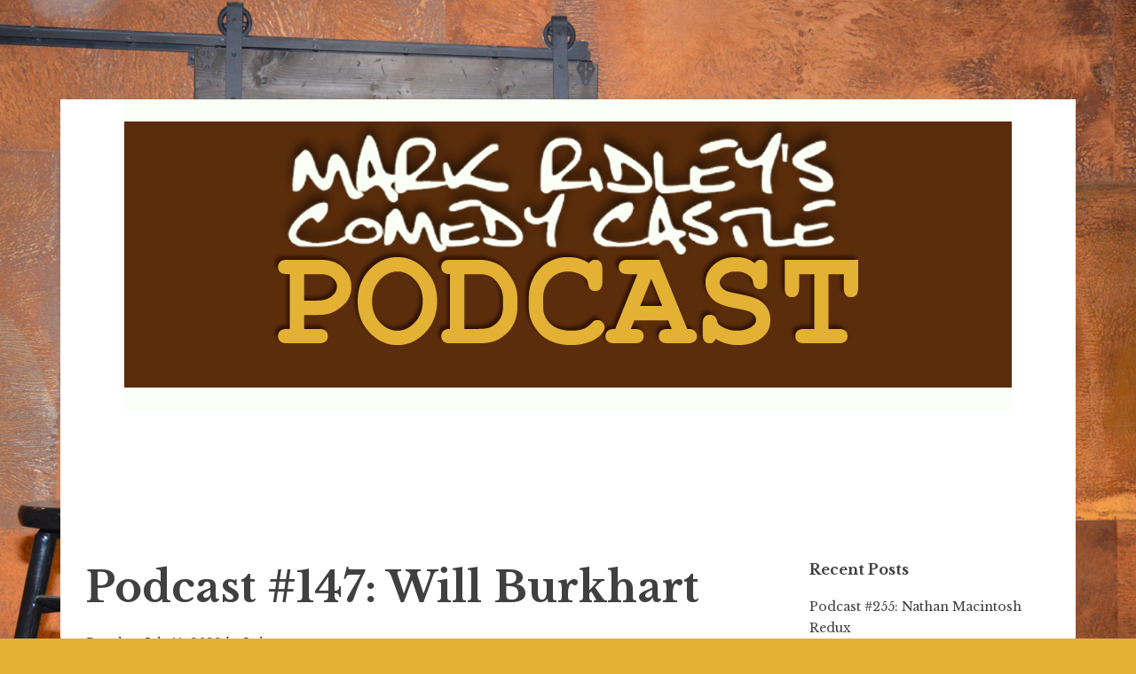

--- FILE ---
content_type: text/html; charset=UTF-8
request_url: https://comedycastlepodcast.com/2023/07/11/podcast-147-will-burkhart/
body_size: 9442
content:
<!DOCTYPE html>
<html lang="en-US">
<head>
<meta charset="UTF-8">
<meta name="viewport" content="width=device-width, initial-scale=1">
<link rel="profile" href="http://gmpg.org/xfn/11">
<link rel="pingback" href="https://comedycastlepodcast.com/xmlrpc.php">

<title>Podcast #147: Will Burkhart &#8211; The Comedy Castle Podcast</title>
<meta name='robots' content='max-image-preview:large' />
<link rel='dns-prefetch' href='//stats.wp.com' />
<link rel='dns-prefetch' href='//fonts.googleapis.com' />
<link rel="alternate" title="oEmbed (JSON)" type="application/json+oembed" href="https://comedycastlepodcast.com/wp-json/oembed/1.0/embed?url=https%3A%2F%2Fcomedycastlepodcast.com%2F2023%2F07%2F11%2Fpodcast-147-will-burkhart%2F" />
<link rel="alternate" title="oEmbed (XML)" type="text/xml+oembed" href="https://comedycastlepodcast.com/wp-json/oembed/1.0/embed?url=https%3A%2F%2Fcomedycastlepodcast.com%2F2023%2F07%2F11%2Fpodcast-147-will-burkhart%2F&#038;format=xml" />
<style id='wp-img-auto-sizes-contain-inline-css' type='text/css'>
img:is([sizes=auto i],[sizes^="auto," i]){contain-intrinsic-size:3000px 1500px}
/*# sourceURL=wp-img-auto-sizes-contain-inline-css */
</style>
<style id='wp-emoji-styles-inline-css' type='text/css'>

	img.wp-smiley, img.emoji {
		display: inline !important;
		border: none !important;
		box-shadow: none !important;
		height: 1em !important;
		width: 1em !important;
		margin: 0 0.07em !important;
		vertical-align: -0.1em !important;
		background: none !important;
		padding: 0 !important;
	}
/*# sourceURL=wp-emoji-styles-inline-css */
</style>
<link rel='stylesheet' id='wp-block-library-css' href='https://comedycastlepodcast.com/wp-includes/css/dist/block-library/style.min.css?ver=6.9' type='text/css' media='all' />
<style id='wp-block-image-inline-css' type='text/css'>
.wp-block-image>a,.wp-block-image>figure>a{display:inline-block}.wp-block-image img{box-sizing:border-box;height:auto;max-width:100%;vertical-align:bottom}@media not (prefers-reduced-motion){.wp-block-image img.hide{visibility:hidden}.wp-block-image img.show{animation:show-content-image .4s}}.wp-block-image[style*=border-radius] img,.wp-block-image[style*=border-radius]>a{border-radius:inherit}.wp-block-image.has-custom-border img{box-sizing:border-box}.wp-block-image.aligncenter{text-align:center}.wp-block-image.alignfull>a,.wp-block-image.alignwide>a{width:100%}.wp-block-image.alignfull img,.wp-block-image.alignwide img{height:auto;width:100%}.wp-block-image .aligncenter,.wp-block-image .alignleft,.wp-block-image .alignright,.wp-block-image.aligncenter,.wp-block-image.alignleft,.wp-block-image.alignright{display:table}.wp-block-image .aligncenter>figcaption,.wp-block-image .alignleft>figcaption,.wp-block-image .alignright>figcaption,.wp-block-image.aligncenter>figcaption,.wp-block-image.alignleft>figcaption,.wp-block-image.alignright>figcaption{caption-side:bottom;display:table-caption}.wp-block-image .alignleft{float:left;margin:.5em 1em .5em 0}.wp-block-image .alignright{float:right;margin:.5em 0 .5em 1em}.wp-block-image .aligncenter{margin-left:auto;margin-right:auto}.wp-block-image :where(figcaption){margin-bottom:1em;margin-top:.5em}.wp-block-image.is-style-circle-mask img{border-radius:9999px}@supports ((-webkit-mask-image:none) or (mask-image:none)) or (-webkit-mask-image:none){.wp-block-image.is-style-circle-mask img{border-radius:0;-webkit-mask-image:url('data:image/svg+xml;utf8,<svg viewBox="0 0 100 100" xmlns="http://www.w3.org/2000/svg"><circle cx="50" cy="50" r="50"/></svg>');mask-image:url('data:image/svg+xml;utf8,<svg viewBox="0 0 100 100" xmlns="http://www.w3.org/2000/svg"><circle cx="50" cy="50" r="50"/></svg>');mask-mode:alpha;-webkit-mask-position:center;mask-position:center;-webkit-mask-repeat:no-repeat;mask-repeat:no-repeat;-webkit-mask-size:contain;mask-size:contain}}:root :where(.wp-block-image.is-style-rounded img,.wp-block-image .is-style-rounded img){border-radius:9999px}.wp-block-image figure{margin:0}.wp-lightbox-container{display:flex;flex-direction:column;position:relative}.wp-lightbox-container img{cursor:zoom-in}.wp-lightbox-container img:hover+button{opacity:1}.wp-lightbox-container button{align-items:center;backdrop-filter:blur(16px) saturate(180%);background-color:#5a5a5a40;border:none;border-radius:4px;cursor:zoom-in;display:flex;height:20px;justify-content:center;opacity:0;padding:0;position:absolute;right:16px;text-align:center;top:16px;width:20px;z-index:100}@media not (prefers-reduced-motion){.wp-lightbox-container button{transition:opacity .2s ease}}.wp-lightbox-container button:focus-visible{outline:3px auto #5a5a5a40;outline:3px auto -webkit-focus-ring-color;outline-offset:3px}.wp-lightbox-container button:hover{cursor:pointer;opacity:1}.wp-lightbox-container button:focus{opacity:1}.wp-lightbox-container button:focus,.wp-lightbox-container button:hover,.wp-lightbox-container button:not(:hover):not(:active):not(.has-background){background-color:#5a5a5a40;border:none}.wp-lightbox-overlay{box-sizing:border-box;cursor:zoom-out;height:100vh;left:0;overflow:hidden;position:fixed;top:0;visibility:hidden;width:100%;z-index:100000}.wp-lightbox-overlay .close-button{align-items:center;cursor:pointer;display:flex;justify-content:center;min-height:40px;min-width:40px;padding:0;position:absolute;right:calc(env(safe-area-inset-right) + 16px);top:calc(env(safe-area-inset-top) + 16px);z-index:5000000}.wp-lightbox-overlay .close-button:focus,.wp-lightbox-overlay .close-button:hover,.wp-lightbox-overlay .close-button:not(:hover):not(:active):not(.has-background){background:none;border:none}.wp-lightbox-overlay .lightbox-image-container{height:var(--wp--lightbox-container-height);left:50%;overflow:hidden;position:absolute;top:50%;transform:translate(-50%,-50%);transform-origin:top left;width:var(--wp--lightbox-container-width);z-index:9999999999}.wp-lightbox-overlay .wp-block-image{align-items:center;box-sizing:border-box;display:flex;height:100%;justify-content:center;margin:0;position:relative;transform-origin:0 0;width:100%;z-index:3000000}.wp-lightbox-overlay .wp-block-image img{height:var(--wp--lightbox-image-height);min-height:var(--wp--lightbox-image-height);min-width:var(--wp--lightbox-image-width);width:var(--wp--lightbox-image-width)}.wp-lightbox-overlay .wp-block-image figcaption{display:none}.wp-lightbox-overlay button{background:none;border:none}.wp-lightbox-overlay .scrim{background-color:#fff;height:100%;opacity:.9;position:absolute;width:100%;z-index:2000000}.wp-lightbox-overlay.active{visibility:visible}@media not (prefers-reduced-motion){.wp-lightbox-overlay.active{animation:turn-on-visibility .25s both}.wp-lightbox-overlay.active img{animation:turn-on-visibility .35s both}.wp-lightbox-overlay.show-closing-animation:not(.active){animation:turn-off-visibility .35s both}.wp-lightbox-overlay.show-closing-animation:not(.active) img{animation:turn-off-visibility .25s both}.wp-lightbox-overlay.zoom.active{animation:none;opacity:1;visibility:visible}.wp-lightbox-overlay.zoom.active .lightbox-image-container{animation:lightbox-zoom-in .4s}.wp-lightbox-overlay.zoom.active .lightbox-image-container img{animation:none}.wp-lightbox-overlay.zoom.active .scrim{animation:turn-on-visibility .4s forwards}.wp-lightbox-overlay.zoom.show-closing-animation:not(.active){animation:none}.wp-lightbox-overlay.zoom.show-closing-animation:not(.active) .lightbox-image-container{animation:lightbox-zoom-out .4s}.wp-lightbox-overlay.zoom.show-closing-animation:not(.active) .lightbox-image-container img{animation:none}.wp-lightbox-overlay.zoom.show-closing-animation:not(.active) .scrim{animation:turn-off-visibility .4s forwards}}@keyframes show-content-image{0%{visibility:hidden}99%{visibility:hidden}to{visibility:visible}}@keyframes turn-on-visibility{0%{opacity:0}to{opacity:1}}@keyframes turn-off-visibility{0%{opacity:1;visibility:visible}99%{opacity:0;visibility:visible}to{opacity:0;visibility:hidden}}@keyframes lightbox-zoom-in{0%{transform:translate(calc((-100vw + var(--wp--lightbox-scrollbar-width))/2 + var(--wp--lightbox-initial-left-position)),calc(-50vh + var(--wp--lightbox-initial-top-position))) scale(var(--wp--lightbox-scale))}to{transform:translate(-50%,-50%) scale(1)}}@keyframes lightbox-zoom-out{0%{transform:translate(-50%,-50%) scale(1);visibility:visible}99%{visibility:visible}to{transform:translate(calc((-100vw + var(--wp--lightbox-scrollbar-width))/2 + var(--wp--lightbox-initial-left-position)),calc(-50vh + var(--wp--lightbox-initial-top-position))) scale(var(--wp--lightbox-scale));visibility:hidden}}
/*# sourceURL=https://comedycastlepodcast.com/wp-includes/blocks/image/style.min.css */
</style>
<style id='wp-block-audio-inline-css' type='text/css'>
.wp-block-audio{box-sizing:border-box}.wp-block-audio :where(figcaption){margin-bottom:1em;margin-top:.5em}.wp-block-audio audio{min-width:300px;width:100%}
/*# sourceURL=https://comedycastlepodcast.com/wp-includes/blocks/audio/style.min.css */
</style>
<style id='wp-block-group-inline-css' type='text/css'>
.wp-block-group{box-sizing:border-box}:where(.wp-block-group.wp-block-group-is-layout-constrained){position:relative}
/*# sourceURL=https://comedycastlepodcast.com/wp-includes/blocks/group/style.min.css */
</style>
<style id='wp-block-paragraph-inline-css' type='text/css'>
.is-small-text{font-size:.875em}.is-regular-text{font-size:1em}.is-large-text{font-size:2.25em}.is-larger-text{font-size:3em}.has-drop-cap:not(:focus):first-letter{float:left;font-size:8.4em;font-style:normal;font-weight:100;line-height:.68;margin:.05em .1em 0 0;text-transform:uppercase}body.rtl .has-drop-cap:not(:focus):first-letter{float:none;margin-left:.1em}p.has-drop-cap.has-background{overflow:hidden}:root :where(p.has-background){padding:1.25em 2.375em}:where(p.has-text-color:not(.has-link-color)) a{color:inherit}p.has-text-align-left[style*="writing-mode:vertical-lr"],p.has-text-align-right[style*="writing-mode:vertical-rl"]{rotate:180deg}
/*# sourceURL=https://comedycastlepodcast.com/wp-includes/blocks/paragraph/style.min.css */
</style>
<style id='global-styles-inline-css' type='text/css'>
:root{--wp--preset--aspect-ratio--square: 1;--wp--preset--aspect-ratio--4-3: 4/3;--wp--preset--aspect-ratio--3-4: 3/4;--wp--preset--aspect-ratio--3-2: 3/2;--wp--preset--aspect-ratio--2-3: 2/3;--wp--preset--aspect-ratio--16-9: 16/9;--wp--preset--aspect-ratio--9-16: 9/16;--wp--preset--color--black: #000000;--wp--preset--color--cyan-bluish-gray: #abb8c3;--wp--preset--color--white: #ffffff;--wp--preset--color--pale-pink: #f78da7;--wp--preset--color--vivid-red: #cf2e2e;--wp--preset--color--luminous-vivid-orange: #ff6900;--wp--preset--color--luminous-vivid-amber: #fcb900;--wp--preset--color--light-green-cyan: #7bdcb5;--wp--preset--color--vivid-green-cyan: #00d084;--wp--preset--color--pale-cyan-blue: #8ed1fc;--wp--preset--color--vivid-cyan-blue: #0693e3;--wp--preset--color--vivid-purple: #9b51e0;--wp--preset--gradient--vivid-cyan-blue-to-vivid-purple: linear-gradient(135deg,rgb(6,147,227) 0%,rgb(155,81,224) 100%);--wp--preset--gradient--light-green-cyan-to-vivid-green-cyan: linear-gradient(135deg,rgb(122,220,180) 0%,rgb(0,208,130) 100%);--wp--preset--gradient--luminous-vivid-amber-to-luminous-vivid-orange: linear-gradient(135deg,rgb(252,185,0) 0%,rgb(255,105,0) 100%);--wp--preset--gradient--luminous-vivid-orange-to-vivid-red: linear-gradient(135deg,rgb(255,105,0) 0%,rgb(207,46,46) 100%);--wp--preset--gradient--very-light-gray-to-cyan-bluish-gray: linear-gradient(135deg,rgb(238,238,238) 0%,rgb(169,184,195) 100%);--wp--preset--gradient--cool-to-warm-spectrum: linear-gradient(135deg,rgb(74,234,220) 0%,rgb(151,120,209) 20%,rgb(207,42,186) 40%,rgb(238,44,130) 60%,rgb(251,105,98) 80%,rgb(254,248,76) 100%);--wp--preset--gradient--blush-light-purple: linear-gradient(135deg,rgb(255,206,236) 0%,rgb(152,150,240) 100%);--wp--preset--gradient--blush-bordeaux: linear-gradient(135deg,rgb(254,205,165) 0%,rgb(254,45,45) 50%,rgb(107,0,62) 100%);--wp--preset--gradient--luminous-dusk: linear-gradient(135deg,rgb(255,203,112) 0%,rgb(199,81,192) 50%,rgb(65,88,208) 100%);--wp--preset--gradient--pale-ocean: linear-gradient(135deg,rgb(255,245,203) 0%,rgb(182,227,212) 50%,rgb(51,167,181) 100%);--wp--preset--gradient--electric-grass: linear-gradient(135deg,rgb(202,248,128) 0%,rgb(113,206,126) 100%);--wp--preset--gradient--midnight: linear-gradient(135deg,rgb(2,3,129) 0%,rgb(40,116,252) 100%);--wp--preset--font-size--small: 13px;--wp--preset--font-size--medium: 20px;--wp--preset--font-size--large: 36px;--wp--preset--font-size--x-large: 42px;--wp--preset--spacing--20: 0.44rem;--wp--preset--spacing--30: 0.67rem;--wp--preset--spacing--40: 1rem;--wp--preset--spacing--50: 1.5rem;--wp--preset--spacing--60: 2.25rem;--wp--preset--spacing--70: 3.38rem;--wp--preset--spacing--80: 5.06rem;--wp--preset--shadow--natural: 6px 6px 9px rgba(0, 0, 0, 0.2);--wp--preset--shadow--deep: 12px 12px 50px rgba(0, 0, 0, 0.4);--wp--preset--shadow--sharp: 6px 6px 0px rgba(0, 0, 0, 0.2);--wp--preset--shadow--outlined: 6px 6px 0px -3px rgb(255, 255, 255), 6px 6px rgb(0, 0, 0);--wp--preset--shadow--crisp: 6px 6px 0px rgb(0, 0, 0);}:where(.is-layout-flex){gap: 0.5em;}:where(.is-layout-grid){gap: 0.5em;}body .is-layout-flex{display: flex;}.is-layout-flex{flex-wrap: wrap;align-items: center;}.is-layout-flex > :is(*, div){margin: 0;}body .is-layout-grid{display: grid;}.is-layout-grid > :is(*, div){margin: 0;}:where(.wp-block-columns.is-layout-flex){gap: 2em;}:where(.wp-block-columns.is-layout-grid){gap: 2em;}:where(.wp-block-post-template.is-layout-flex){gap: 1.25em;}:where(.wp-block-post-template.is-layout-grid){gap: 1.25em;}.has-black-color{color: var(--wp--preset--color--black) !important;}.has-cyan-bluish-gray-color{color: var(--wp--preset--color--cyan-bluish-gray) !important;}.has-white-color{color: var(--wp--preset--color--white) !important;}.has-pale-pink-color{color: var(--wp--preset--color--pale-pink) !important;}.has-vivid-red-color{color: var(--wp--preset--color--vivid-red) !important;}.has-luminous-vivid-orange-color{color: var(--wp--preset--color--luminous-vivid-orange) !important;}.has-luminous-vivid-amber-color{color: var(--wp--preset--color--luminous-vivid-amber) !important;}.has-light-green-cyan-color{color: var(--wp--preset--color--light-green-cyan) !important;}.has-vivid-green-cyan-color{color: var(--wp--preset--color--vivid-green-cyan) !important;}.has-pale-cyan-blue-color{color: var(--wp--preset--color--pale-cyan-blue) !important;}.has-vivid-cyan-blue-color{color: var(--wp--preset--color--vivid-cyan-blue) !important;}.has-vivid-purple-color{color: var(--wp--preset--color--vivid-purple) !important;}.has-black-background-color{background-color: var(--wp--preset--color--black) !important;}.has-cyan-bluish-gray-background-color{background-color: var(--wp--preset--color--cyan-bluish-gray) !important;}.has-white-background-color{background-color: var(--wp--preset--color--white) !important;}.has-pale-pink-background-color{background-color: var(--wp--preset--color--pale-pink) !important;}.has-vivid-red-background-color{background-color: var(--wp--preset--color--vivid-red) !important;}.has-luminous-vivid-orange-background-color{background-color: var(--wp--preset--color--luminous-vivid-orange) !important;}.has-luminous-vivid-amber-background-color{background-color: var(--wp--preset--color--luminous-vivid-amber) !important;}.has-light-green-cyan-background-color{background-color: var(--wp--preset--color--light-green-cyan) !important;}.has-vivid-green-cyan-background-color{background-color: var(--wp--preset--color--vivid-green-cyan) !important;}.has-pale-cyan-blue-background-color{background-color: var(--wp--preset--color--pale-cyan-blue) !important;}.has-vivid-cyan-blue-background-color{background-color: var(--wp--preset--color--vivid-cyan-blue) !important;}.has-vivid-purple-background-color{background-color: var(--wp--preset--color--vivid-purple) !important;}.has-black-border-color{border-color: var(--wp--preset--color--black) !important;}.has-cyan-bluish-gray-border-color{border-color: var(--wp--preset--color--cyan-bluish-gray) !important;}.has-white-border-color{border-color: var(--wp--preset--color--white) !important;}.has-pale-pink-border-color{border-color: var(--wp--preset--color--pale-pink) !important;}.has-vivid-red-border-color{border-color: var(--wp--preset--color--vivid-red) !important;}.has-luminous-vivid-orange-border-color{border-color: var(--wp--preset--color--luminous-vivid-orange) !important;}.has-luminous-vivid-amber-border-color{border-color: var(--wp--preset--color--luminous-vivid-amber) !important;}.has-light-green-cyan-border-color{border-color: var(--wp--preset--color--light-green-cyan) !important;}.has-vivid-green-cyan-border-color{border-color: var(--wp--preset--color--vivid-green-cyan) !important;}.has-pale-cyan-blue-border-color{border-color: var(--wp--preset--color--pale-cyan-blue) !important;}.has-vivid-cyan-blue-border-color{border-color: var(--wp--preset--color--vivid-cyan-blue) !important;}.has-vivid-purple-border-color{border-color: var(--wp--preset--color--vivid-purple) !important;}.has-vivid-cyan-blue-to-vivid-purple-gradient-background{background: var(--wp--preset--gradient--vivid-cyan-blue-to-vivid-purple) !important;}.has-light-green-cyan-to-vivid-green-cyan-gradient-background{background: var(--wp--preset--gradient--light-green-cyan-to-vivid-green-cyan) !important;}.has-luminous-vivid-amber-to-luminous-vivid-orange-gradient-background{background: var(--wp--preset--gradient--luminous-vivid-amber-to-luminous-vivid-orange) !important;}.has-luminous-vivid-orange-to-vivid-red-gradient-background{background: var(--wp--preset--gradient--luminous-vivid-orange-to-vivid-red) !important;}.has-very-light-gray-to-cyan-bluish-gray-gradient-background{background: var(--wp--preset--gradient--very-light-gray-to-cyan-bluish-gray) !important;}.has-cool-to-warm-spectrum-gradient-background{background: var(--wp--preset--gradient--cool-to-warm-spectrum) !important;}.has-blush-light-purple-gradient-background{background: var(--wp--preset--gradient--blush-light-purple) !important;}.has-blush-bordeaux-gradient-background{background: var(--wp--preset--gradient--blush-bordeaux) !important;}.has-luminous-dusk-gradient-background{background: var(--wp--preset--gradient--luminous-dusk) !important;}.has-pale-ocean-gradient-background{background: var(--wp--preset--gradient--pale-ocean) !important;}.has-electric-grass-gradient-background{background: var(--wp--preset--gradient--electric-grass) !important;}.has-midnight-gradient-background{background: var(--wp--preset--gradient--midnight) !important;}.has-small-font-size{font-size: var(--wp--preset--font-size--small) !important;}.has-medium-font-size{font-size: var(--wp--preset--font-size--medium) !important;}.has-large-font-size{font-size: var(--wp--preset--font-size--large) !important;}.has-x-large-font-size{font-size: var(--wp--preset--font-size--x-large) !important;}
/*# sourceURL=global-styles-inline-css */
</style>
<style id='core-block-supports-inline-css' type='text/css'>
.wp-container-core-group-is-layout-4b2eccd6{flex-direction:column;align-items:center;}
/*# sourceURL=core-block-supports-inline-css */
</style>

<style id='classic-theme-styles-inline-css' type='text/css'>
/*! This file is auto-generated */
.wp-block-button__link{color:#fff;background-color:#32373c;border-radius:9999px;box-shadow:none;text-decoration:none;padding:calc(.667em + 2px) calc(1.333em + 2px);font-size:1.125em}.wp-block-file__button{background:#32373c;color:#fff;text-decoration:none}
/*# sourceURL=/wp-includes/css/classic-themes.min.css */
</style>
<link rel='stylesheet' id='libre-style-css' href='https://comedycastlepodcast.com/wp-content/themes/libre/style.css?ver=6.9' type='text/css' media='all' />
<link rel='stylesheet' id='libre-libre-css' href='https://fonts.googleapis.com/css?family=Libre+Baskerville%3A400%2C400italic%2C700&#038;subset=latin%2Clatin-ext' type='text/css' media='all' />
<script type="text/javascript" src="https://comedycastlepodcast.com/wp-includes/js/jquery/jquery.min.js?ver=3.7.1" id="jquery-core-js"></script>
<script type="text/javascript" src="https://comedycastlepodcast.com/wp-includes/js/jquery/jquery-migrate.min.js?ver=3.4.1" id="jquery-migrate-js"></script>
<link rel="https://api.w.org/" href="https://comedycastlepodcast.com/wp-json/" /><link rel="alternate" title="JSON" type="application/json" href="https://comedycastlepodcast.com/wp-json/wp/v2/posts/1036" /><link rel="EditURI" type="application/rsd+xml" title="RSD" href="https://comedycastlepodcast.com/xmlrpc.php?rsd" />
<meta name="generator" content="WordPress 6.9" />
<link rel="canonical" href="https://comedycastlepodcast.com/2023/07/11/podcast-147-will-burkhart/" />
<link rel='shortlink' href='https://comedycastlepodcast.com/?p=1036' />
            <script type="text/javascript"><!--
                                function powerpress_pinw(pinw_url){window.open(pinw_url, 'PowerPressPlayer','toolbar=0,status=0,resizable=1,width=460,height=320');	return false;}
                //-->

                // tabnab protection
                window.addEventListener('load', function () {
                    // make all links have rel="noopener noreferrer"
                    document.querySelectorAll('a[target="_blank"]').forEach(link => {
                        link.setAttribute('rel', 'noopener noreferrer');
                    });
                });
            </script>
            	<style>img#wpstats{display:none}</style>
		<style type="text/css">.recentcomments a{display:inline !important;padding:0 !important;margin:0 !important;}</style>	<style type="text/css">
			.site-title,
		.site-description {
			position: absolute;
			clip: rect(1px, 1px, 1px, 1px);
		}
		</style>
	<style type="text/css" id="custom-background-css">
body.custom-background { background-color: #e3b134; background-image: url("https://comedycastlepodcast.com/wp-content/uploads/2019/04/stagephoto.jpg"); background-position: left top; background-size: cover; background-repeat: no-repeat; background-attachment: fixed; }
</style>
	</head>

<body class="wp-singular post-template-default single single-post postid-1036 single-format-standard custom-background wp-theme-libre singular">
<div id="page" class="hfeed site">
	<a class="skip-link screen-reader-text" href="#content">Skip to content</a>
		<a href="https://comedycastlepodcast.com/" rel="home">
		<img src="https://comedycastlepodcast.com/wp-content/uploads/2023/03/castlepodcastlogo2023a.jpg" width="1000" height="350" alt="" class="custom-header">
	</a>
		<header id="masthead" class="site-header" role="banner">
		<div class="site-branding">
							<a href="https://comedycastlepodcast.com/" class="site-logo-link" rel="home" itemprop="url"></a>										<p class="site-title"><a href="https://comedycastlepodcast.com/" rel="home">The Comedy Castle Podcast</a></p>
								<p class="site-description">The Official Podcast of Mark Ridley&#039;s Comedy Castle</p>
					</div><!-- .site-branding -->

		<nav id="site-navigation" class="main-navigation" role="navigation">
			<button class="menu-toggle" aria-controls="primary-menu" aria-expanded="false">Menu</button>
			<div id="primary-menu" class="menu"></div>
		</nav><!-- #site-navigation -->

	</header><!-- #masthead -->

	<div id="content" class="site-content">

	<div id="primary" class="content-area">
		<main id="main" class="site-main" role="main">

		
			
<article id="post-1036" class="post-1036 post type-post status-publish format-standard hentry category-uncategorized">
	<header class="entry-header">
		<h1 class="entry-title">Podcast #147: Will Burkhart</h1>
		<div class="entry-meta">
			<span class="posted-on">Posted on <a href="https://comedycastlepodcast.com/2023/07/11/podcast-147-will-burkhart/" rel="bookmark"><time class="entry-date published" datetime="2023-07-11T16:29:52-04:00">July 11, 2023</time><time class="updated" datetime="2023-07-11T16:29:54-04:00">July 11, 2023</time></a></span><span class="byline"> by <span class="author vcard"><a class="url fn n" href="https://comedycastlepodcast.com/author/comedycastlepodcast_tf1abw/">Joel</a></span></span>		</div><!-- .entry-meta -->
	</header><!-- .entry-header -->

	<div class="entry-content">
		
<p class="has-text-align-left"><a href="https://www.thewillburkart.com/">Will Burkhart</a> has fun on stage &#8211; and the audience does, too! Will talks to Joel about making social media comedy clips, why it&#8217;s usually clips of crowd work, and why his headshot looks like that. plus, hear about Will&#8217;s first trip to Canada, the worst town he&#8217;s ever played in, and hear Joel&#8217;s scheme to siphon off Ed Sheeran fans for Will&#8217;s shows. Will has four shows this weekend &#8211; tix can be found at the links below.</p>



<figure class="wp-block-audio aligncenter"><audio controls src="https://comedycastlepodcast.com/wp-content/uploads/2023/07/castlepodcast147.mp3"></audio></figure>


<div class="wp-block-image">
<figure class="aligncenter size-full"><img fetchpriority="high" decoding="async" width="600" height="484" src="https://comedycastlepodcast.com/wp-content/uploads/2023/07/willburkhart.jpg" alt="" class="wp-image-1038" srcset="https://comedycastlepodcast.com/wp-content/uploads/2023/07/willburkhart.jpg 600w, https://comedycastlepodcast.com/wp-content/uploads/2023/07/willburkhart-300x242.jpg 300w" sizes="(max-width: 600px) 100vw, 600px" /></figure>
</div>


<div class="wp-block-group is-vertical is-content-justification-center is-layout-flex wp-container-core-group-is-layout-4b2eccd6 wp-block-group-is-layout-flex">
<p class="has-text-align-center">Listen on&nbsp;</p>



<p><a href="https://open.spotify.com/show/4lYRwqajVIdrbvuX7RuWnf">Spotify</a>, <a href="https://www.youtube.com/@comedycastlepodcast">YouTube</a> or</p>



<p class="has-text-align-center"><a href="https://podcasts.apple.com/us/podcast/the-comedy-castle-podcast/id1459286143">Apple Podcasts</a>&nbsp;</p>



<p class="has-text-align-center"><em>Visit&nbsp;</em><a href="http://www.comedycastle.com/"><em>comedycastle.com</em></a><em>&nbsp;for tickets and more information</em></p>
</div>
			</div><!-- .entry-content -->

	<footer class="entry-footer">
			</footer><!-- .entry-footer -->
</article><!-- #post-## -->


			
	<nav class="navigation post-navigation" aria-label="Posts">
		<h2 class="screen-reader-text">Post navigation</h2>
		<div class="nav-links"><div class="nav-previous"><a href="https://comedycastlepodcast.com/2023/06/06/podcast-146-jay-stevens/" rel="prev"><span class="meta-nav">Previous Post</span> Podcast #146: Jay Stevens</a></div><div class="nav-next"><a href="https://comedycastlepodcast.com/2023/07/18/podcast-148-eric-neumann-returns/" rel="next"><span class="meta-nav">Next Post</span> Podcast #148: Eric Neumann Returns</a></div></div>
	</nav>
			
		
		</main><!-- #main -->
	</div><!-- #primary -->


<div id="secondary" class="widget-area" role="complementary">
	
		<aside id="recent-posts-2" class="widget widget_recent_entries">
		<h2 class="widget-title">Recent Posts</h2>
		<ul>
											<li>
					<a href="https://comedycastlepodcast.com/2026/01/20/podcast-255-nathan-macintosh-redux/">Podcast #255: Nathan Macintosh Redux</a>
									</li>
											<li>
					<a href="https://comedycastlepodcast.com/2026/01/06/podcast-254-lachlan-patterson/">Podcast #254: Lachlan Patterson</a>
									</li>
											<li>
					<a href="https://comedycastlepodcast.com/2025/12/30/podcast-253-nate-armbruster-for-nye/">Podcast #253: Nate Armbruster For NYE</a>
									</li>
											<li>
					<a href="https://comedycastlepodcast.com/2025/12/22/podcast-252-matt-holt/">Podcast #252: Matt Holt</a>
									</li>
											<li>
					<a href="https://comedycastlepodcast.com/2025/12/15/podcast-251-jason-jamerson-comes-clean/">Podcast #251: Jason Jamerson Comes Clean</a>
									</li>
					</ul>

		</aside><aside id="recent-comments-2" class="widget widget_recent_comments"><h2 class="widget-title">Recent Comments</h2><ul id="recentcomments"><li class="recentcomments"><span class="comment-author-link">Shane</span> on <a href="https://comedycastlepodcast.com/2019/04/02/podcast-1-mark-ridley-bill-bushart/#comment-3">Podcast #1: Mark Ridley &#038; Bill Bushart</a></li></ul></aside><aside id="archives-2" class="widget widget_archive"><h2 class="widget-title">Archives</h2>
			<ul>
					<li><a href='https://comedycastlepodcast.com/2026/01/'>January 2026</a></li>
	<li><a href='https://comedycastlepodcast.com/2025/12/'>December 2025</a></li>
	<li><a href='https://comedycastlepodcast.com/2025/11/'>November 2025</a></li>
	<li><a href='https://comedycastlepodcast.com/2025/10/'>October 2025</a></li>
	<li><a href='https://comedycastlepodcast.com/2025/09/'>September 2025</a></li>
	<li><a href='https://comedycastlepodcast.com/2025/08/'>August 2025</a></li>
	<li><a href='https://comedycastlepodcast.com/2025/07/'>July 2025</a></li>
	<li><a href='https://comedycastlepodcast.com/2025/06/'>June 2025</a></li>
	<li><a href='https://comedycastlepodcast.com/2025/05/'>May 2025</a></li>
	<li><a href='https://comedycastlepodcast.com/2025/04/'>April 2025</a></li>
	<li><a href='https://comedycastlepodcast.com/2025/03/'>March 2025</a></li>
	<li><a href='https://comedycastlepodcast.com/2025/02/'>February 2025</a></li>
	<li><a href='https://comedycastlepodcast.com/2025/01/'>January 2025</a></li>
	<li><a href='https://comedycastlepodcast.com/2024/12/'>December 2024</a></li>
	<li><a href='https://comedycastlepodcast.com/2024/11/'>November 2024</a></li>
	<li><a href='https://comedycastlepodcast.com/2024/10/'>October 2024</a></li>
	<li><a href='https://comedycastlepodcast.com/2024/09/'>September 2024</a></li>
	<li><a href='https://comedycastlepodcast.com/2024/08/'>August 2024</a></li>
	<li><a href='https://comedycastlepodcast.com/2024/07/'>July 2024</a></li>
	<li><a href='https://comedycastlepodcast.com/2024/06/'>June 2024</a></li>
	<li><a href='https://comedycastlepodcast.com/2024/05/'>May 2024</a></li>
	<li><a href='https://comedycastlepodcast.com/2024/04/'>April 2024</a></li>
	<li><a href='https://comedycastlepodcast.com/2024/03/'>March 2024</a></li>
	<li><a href='https://comedycastlepodcast.com/2024/02/'>February 2024</a></li>
	<li><a href='https://comedycastlepodcast.com/2024/01/'>January 2024</a></li>
	<li><a href='https://comedycastlepodcast.com/2023/12/'>December 2023</a></li>
	<li><a href='https://comedycastlepodcast.com/2023/11/'>November 2023</a></li>
	<li><a href='https://comedycastlepodcast.com/2023/10/'>October 2023</a></li>
	<li><a href='https://comedycastlepodcast.com/2023/09/'>September 2023</a></li>
	<li><a href='https://comedycastlepodcast.com/2023/08/'>August 2023</a></li>
	<li><a href='https://comedycastlepodcast.com/2023/07/'>July 2023</a></li>
	<li><a href='https://comedycastlepodcast.com/2023/06/'>June 2023</a></li>
	<li><a href='https://comedycastlepodcast.com/2023/05/'>May 2023</a></li>
	<li><a href='https://comedycastlepodcast.com/2023/04/'>April 2023</a></li>
	<li><a href='https://comedycastlepodcast.com/2023/03/'>March 2023</a></li>
	<li><a href='https://comedycastlepodcast.com/2023/02/'>February 2023</a></li>
	<li><a href='https://comedycastlepodcast.com/2023/01/'>January 2023</a></li>
	<li><a href='https://comedycastlepodcast.com/2022/12/'>December 2022</a></li>
	<li><a href='https://comedycastlepodcast.com/2022/11/'>November 2022</a></li>
	<li><a href='https://comedycastlepodcast.com/2022/10/'>October 2022</a></li>
	<li><a href='https://comedycastlepodcast.com/2022/09/'>September 2022</a></li>
	<li><a href='https://comedycastlepodcast.com/2022/08/'>August 2022</a></li>
	<li><a href='https://comedycastlepodcast.com/2022/07/'>July 2022</a></li>
	<li><a href='https://comedycastlepodcast.com/2022/06/'>June 2022</a></li>
	<li><a href='https://comedycastlepodcast.com/2022/05/'>May 2022</a></li>
	<li><a href='https://comedycastlepodcast.com/2022/04/'>April 2022</a></li>
	<li><a href='https://comedycastlepodcast.com/2022/03/'>March 2022</a></li>
	<li><a href='https://comedycastlepodcast.com/2022/02/'>February 2022</a></li>
	<li><a href='https://comedycastlepodcast.com/2022/01/'>January 2022</a></li>
	<li><a href='https://comedycastlepodcast.com/2021/12/'>December 2021</a></li>
	<li><a href='https://comedycastlepodcast.com/2021/11/'>November 2021</a></li>
	<li><a href='https://comedycastlepodcast.com/2021/10/'>October 2021</a></li>
	<li><a href='https://comedycastlepodcast.com/2021/09/'>September 2021</a></li>
	<li><a href='https://comedycastlepodcast.com/2021/08/'>August 2021</a></li>
	<li><a href='https://comedycastlepodcast.com/2021/07/'>July 2021</a></li>
	<li><a href='https://comedycastlepodcast.com/2021/06/'>June 2021</a></li>
	<li><a href='https://comedycastlepodcast.com/2021/05/'>May 2021</a></li>
	<li><a href='https://comedycastlepodcast.com/2021/04/'>April 2021</a></li>
	<li><a href='https://comedycastlepodcast.com/2020/03/'>March 2020</a></li>
	<li><a href='https://comedycastlepodcast.com/2020/02/'>February 2020</a></li>
	<li><a href='https://comedycastlepodcast.com/2020/01/'>January 2020</a></li>
	<li><a href='https://comedycastlepodcast.com/2019/12/'>December 2019</a></li>
	<li><a href='https://comedycastlepodcast.com/2019/11/'>November 2019</a></li>
	<li><a href='https://comedycastlepodcast.com/2019/10/'>October 2019</a></li>
	<li><a href='https://comedycastlepodcast.com/2019/09/'>September 2019</a></li>
	<li><a href='https://comedycastlepodcast.com/2019/08/'>August 2019</a></li>
	<li><a href='https://comedycastlepodcast.com/2019/07/'>July 2019</a></li>
	<li><a href='https://comedycastlepodcast.com/2019/06/'>June 2019</a></li>
	<li><a href='https://comedycastlepodcast.com/2019/05/'>May 2019</a></li>
	<li><a href='https://comedycastlepodcast.com/2019/04/'>April 2019</a></li>
			</ul>

			</aside><aside id="categories-2" class="widget widget_categories"><h2 class="widget-title">Categories</h2>
			<ul>
					<li class="cat-item cat-item-1"><a href="https://comedycastlepodcast.com/category/uncategorized/">Uncategorized</a>
</li>
			</ul>

			</aside><aside id="meta-2" class="widget widget_meta"><h2 class="widget-title">Meta</h2>
		<ul>
						<li><a href="https://comedycastlepodcast.com/wp-login.php">Log in</a></li>
			<li><a href="https://comedycastlepodcast.com/feed/">Entries feed</a></li>
			<li><a href="https://comedycastlepodcast.com/comments/feed/">Comments feed</a></li>

			<li><a href="https://wordpress.org/">WordPress.org</a></li>
		</ul>

		</aside></div><!-- #secondary -->

	</div><!-- #content -->

	<footer id="colophon" class="site-footer" role="contentinfo">
		
			<div class="footer-widgets clear">

				
					<div class="widget-area">

						<aside id="text-3" class="widget widget_text">			<div class="textwidget"><p>&nbsp;</p>
<p>RSS:</p>
<p><a href="https://comedycastlepodcast.com/feed/">https://comedycastlepodcast.com/feed/</a></p>
</div>
		</aside>
					</div><!-- .widget-area -->

				
				
				
			</div><!-- .footer-widgets -->

		
		<div class="site-info">
			<a href="http://wordpress.org/">Proudly powered by WordPress</a>
			<span class="sep"> | </span>
			Theme: Libre by <a href="http://wordpress.com/themes/" rel="designer">Automattic</a>.		</div><!-- .site-info -->
	</footer><!-- #colophon -->
</div><!-- #page -->

<script type="speculationrules">
{"prefetch":[{"source":"document","where":{"and":[{"href_matches":"/*"},{"not":{"href_matches":["/wp-*.php","/wp-admin/*","/wp-content/uploads/*","/wp-content/*","/wp-content/plugins/*","/wp-content/themes/libre/*","/*\\?(.+)"]}},{"not":{"selector_matches":"a[rel~=\"nofollow\"]"}},{"not":{"selector_matches":".no-prefetch, .no-prefetch a"}}]},"eagerness":"conservative"}]}
</script>
<script type="text/javascript" id="libre-script-js-extra">
/* <![CDATA[ */
var libreadminbar = [""];
//# sourceURL=libre-script-js-extra
/* ]]> */
</script>
<script type="text/javascript" src="https://comedycastlepodcast.com/wp-content/themes/libre/js/libre.js?ver=20150623" id="libre-script-js"></script>
<script type="text/javascript" src="https://comedycastlepodcast.com/wp-content/themes/libre/js/navigation.js?ver=20120206" id="libre-navigation-js"></script>
<script type="text/javascript" src="https://comedycastlepodcast.com/wp-content/themes/libre/js/skip-link-focus-fix.js?ver=20130115" id="libre-skip-link-focus-fix-js"></script>
<script type="text/javascript" id="jetpack-stats-js-before">
/* <![CDATA[ */
_stq = window._stq || [];
_stq.push([ "view", JSON.parse("{\"v\":\"ext\",\"blog\":\"218394400\",\"post\":\"1036\",\"tz\":\"-5\",\"srv\":\"comedycastlepodcast.com\",\"j\":\"1:15.3.1\"}") ]);
_stq.push([ "clickTrackerInit", "218394400", "1036" ]);
//# sourceURL=jetpack-stats-js-before
/* ]]> */
</script>
<script type="text/javascript" src="https://stats.wp.com/e-202605.js" id="jetpack-stats-js" defer="defer" data-wp-strategy="defer"></script>
<script id="wp-emoji-settings" type="application/json">
{"baseUrl":"https://s.w.org/images/core/emoji/17.0.2/72x72/","ext":".png","svgUrl":"https://s.w.org/images/core/emoji/17.0.2/svg/","svgExt":".svg","source":{"concatemoji":"https://comedycastlepodcast.com/wp-includes/js/wp-emoji-release.min.js?ver=6.9"}}
</script>
<script type="module">
/* <![CDATA[ */
/*! This file is auto-generated */
const a=JSON.parse(document.getElementById("wp-emoji-settings").textContent),o=(window._wpemojiSettings=a,"wpEmojiSettingsSupports"),s=["flag","emoji"];function i(e){try{var t={supportTests:e,timestamp:(new Date).valueOf()};sessionStorage.setItem(o,JSON.stringify(t))}catch(e){}}function c(e,t,n){e.clearRect(0,0,e.canvas.width,e.canvas.height),e.fillText(t,0,0);t=new Uint32Array(e.getImageData(0,0,e.canvas.width,e.canvas.height).data);e.clearRect(0,0,e.canvas.width,e.canvas.height),e.fillText(n,0,0);const a=new Uint32Array(e.getImageData(0,0,e.canvas.width,e.canvas.height).data);return t.every((e,t)=>e===a[t])}function p(e,t){e.clearRect(0,0,e.canvas.width,e.canvas.height),e.fillText(t,0,0);var n=e.getImageData(16,16,1,1);for(let e=0;e<n.data.length;e++)if(0!==n.data[e])return!1;return!0}function u(e,t,n,a){switch(t){case"flag":return n(e,"\ud83c\udff3\ufe0f\u200d\u26a7\ufe0f","\ud83c\udff3\ufe0f\u200b\u26a7\ufe0f")?!1:!n(e,"\ud83c\udde8\ud83c\uddf6","\ud83c\udde8\u200b\ud83c\uddf6")&&!n(e,"\ud83c\udff4\udb40\udc67\udb40\udc62\udb40\udc65\udb40\udc6e\udb40\udc67\udb40\udc7f","\ud83c\udff4\u200b\udb40\udc67\u200b\udb40\udc62\u200b\udb40\udc65\u200b\udb40\udc6e\u200b\udb40\udc67\u200b\udb40\udc7f");case"emoji":return!a(e,"\ud83e\u1fac8")}return!1}function f(e,t,n,a){let r;const o=(r="undefined"!=typeof WorkerGlobalScope&&self instanceof WorkerGlobalScope?new OffscreenCanvas(300,150):document.createElement("canvas")).getContext("2d",{willReadFrequently:!0}),s=(o.textBaseline="top",o.font="600 32px Arial",{});return e.forEach(e=>{s[e]=t(o,e,n,a)}),s}function r(e){var t=document.createElement("script");t.src=e,t.defer=!0,document.head.appendChild(t)}a.supports={everything:!0,everythingExceptFlag:!0},new Promise(t=>{let n=function(){try{var e=JSON.parse(sessionStorage.getItem(o));if("object"==typeof e&&"number"==typeof e.timestamp&&(new Date).valueOf()<e.timestamp+604800&&"object"==typeof e.supportTests)return e.supportTests}catch(e){}return null}();if(!n){if("undefined"!=typeof Worker&&"undefined"!=typeof OffscreenCanvas&&"undefined"!=typeof URL&&URL.createObjectURL&&"undefined"!=typeof Blob)try{var e="postMessage("+f.toString()+"("+[JSON.stringify(s),u.toString(),c.toString(),p.toString()].join(",")+"));",a=new Blob([e],{type:"text/javascript"});const r=new Worker(URL.createObjectURL(a),{name:"wpTestEmojiSupports"});return void(r.onmessage=e=>{i(n=e.data),r.terminate(),t(n)})}catch(e){}i(n=f(s,u,c,p))}t(n)}).then(e=>{for(const n in e)a.supports[n]=e[n],a.supports.everything=a.supports.everything&&a.supports[n],"flag"!==n&&(a.supports.everythingExceptFlag=a.supports.everythingExceptFlag&&a.supports[n]);var t;a.supports.everythingExceptFlag=a.supports.everythingExceptFlag&&!a.supports.flag,a.supports.everything||((t=a.source||{}).concatemoji?r(t.concatemoji):t.wpemoji&&t.twemoji&&(r(t.twemoji),r(t.wpemoji)))});
//# sourceURL=https://comedycastlepodcast.com/wp-includes/js/wp-emoji-loader.min.js
/* ]]> */
</script>

</body>
</html>
